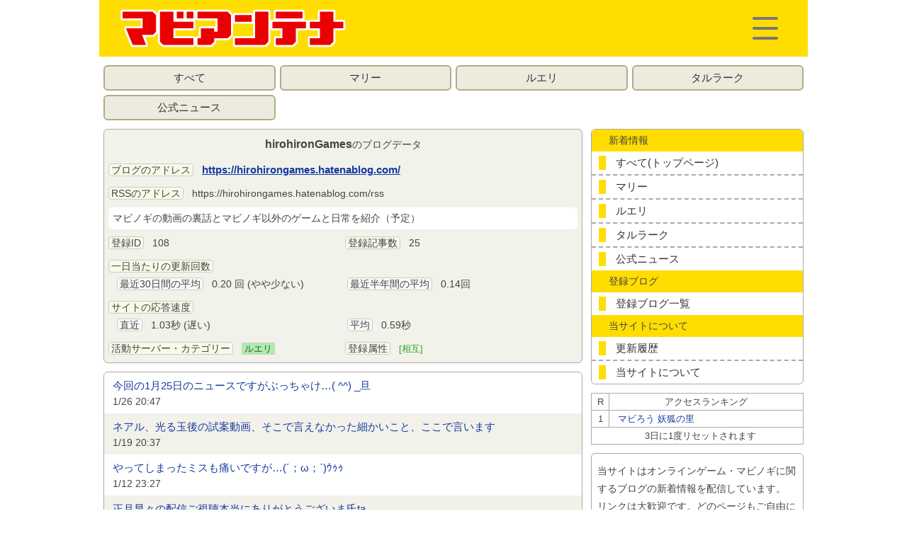

--- FILE ---
content_type: text/html; charset=UTF-8
request_url: https://mabinogi.axdx.net/site/108
body_size: 4640
content:
<!DOCTYPE html>
<html lang="ja">
<head>
<meta charset="UTF-8">
<meta name="robots" content="noindex,nofollow,noarchive">
<title>hirohironGamesのブログデータ</title>
<meta name="viewport" content="width=device-width,initial-scale=1.0">
<meta name="format-detection" content="telephone=no">
<meta name="referrer" content="unsafe-url">
<meta name="description" content="hirohironGamesのブログデータと更新情報です。">
<meta name="twitter:card" content="summary">
<meta property="og:url" content="https://mabinogi.axdx.net/site/108">
<meta property="og:title" content="マビアンテナ">
<meta property="og:description" content="hirohironGamesのブログデータと更新情報です。">
<meta property="og:image" content="https://mabinogi.axdx.net/img/common/card.png">
<link rel="apple-touch-icon" sizes="114x114" href="/apple-touch-icon.png">
<link rel="shortcut icon" href="/favicon.ico">
<link rel="stylesheet" href="/css/style.css?20221004">
<link rel="stylesheet" href="/css/style_pc.css">
<script src="https://ajax.googleapis.com/ajax/libs/jquery/1.12.4/jquery.min.js"></script>
<!-- Google tag (gtag.js) -->
<script async src="https://www.googletagmanager.com/gtag/js?id=G-M9CBH4P0NV"></script>
<script>
  window.dataLayer = window.dataLayer || [];
  function gtag(){dataLayer.push(arguments);}
  gtag('js', new Date());

  gtag('config', 'G-M9CBH4P0NV');
</script>
<link rel="stylesheet" href="/css/site_data.css">

</head>
<body>

<header>
<div id="header_container">
	<div id="header_box">
		<div id="title">
			<a href="/"><img src="/img/common/title.gif" alt="マビアンテナ" width="330" height="60"></a>
		</div>
		<p class="nav-button">
			<span></span>
			<span></span>
			<span></span>
		</p>
		<div class="nav-bg"></div>
	</div>
	<nav class="nav-wrap">
		<ul>
			<li>
				<div class="title">新着情報</div>
				<ul class="nav">
					<li><a href="/">すべて(トップページ)</a></li>
					<li><a href="/r1.php">マリー</a></li>
					<li><a href="/r2.php">ルエリ</a></li>
					<li><a href="/r3.php">タルラーク</a></li>
					<li><a href="/r4.php">公式ニュース</a></li>
				</ul>
			</li>
			<li>
				<div class="title">登録ブログ</div>
				<ul class="nav">
					<li><a href="/blog.php">登録ブログ一覧</a></li>
				</ul>
			</li>
			<li>
				<div class="title">当サイトについて</div>
				<ul class="nav">
					<li><a href="/update.php">更新履歴</a></li>
					<li><a href="/about.php">当サイトについて</a></li>
				</ul>
			</li>
		</ul>
	</nav>
</div>
</header>


<div id="container">

<nav id="category">
<ul>
	<li><a href="/">すべて</a></li>
	<li><a href="/r1.php">マリー</a></li>
	<li><a href="/r2.php">ルエリ</a></li>
	<li><a href="/r3.php">タルラーク</a></li>
	<li><a href="/r4.php">公式ニュース</a></li>
</ul>
</nav>


<div id="container_column">
<div id="main">
<div class="column_inner">

<article id="site_data">
<ul>
<li class="large"><div class="site_title"><h1><span>hirohironGames</span>のブログデータ</h1></div></li>
<li class="large"><div class="site_url"><span class="item">ブログのアドレス</span><a href="https://hirohirongames.hatenablog.com/" target="_blank">https://hirohirongames.hatenablog.com/</a></div></li>
<li class="large"><div class="site_url"><span class="item">RSSのアドレス</span>https://hirohirongames.hatenablog.com/rss</div></li>
<li class="large"><div class="description">マビノギの動画の裏話とマビノギ以外のゲームと日常を紹介（予定）</div></li>
<li><div><span class="item">登録ID</span>108</div></li>
<li><div><span class="item">登録記事数</span>25</div></li>
<li class="large"><div><span class="item">一日当たりの更新回数</span>
<ul>
<li><div><span class="next_item">最近30日間の平均</span>0.20 回 (やや少ない)</div></li>
<li><div><span class="next_item">最近半年間の平均</span>0.14回</div></li>
</ul>
</div></li>
<li class="large"><div><span class="item">サイトの応答速度</span>
<ul>
<li><div><span class="next_item">直近</span>1.03秒 (遅い)</div></li>
<li><div><span class="next_item">平均</span>0.59秒</div></li>
</ul>
</div></li>
<li><div><span class="item">活動サーバー・カテゴリー</span><span class="Ruari category">ルエリ</span></div></li>
<li><div class="site_property"><span class="item">登録属性</span><span class="link_exchange">[相互]</span></div></li>
</ul>
</article>



<article id="contents_rss" class="site">
<ul id="ul_upper">
<li>
<div class="rss_list">
<div class="rss_article"><a href="https://hirohirongames.hatenablog.com/entry/2026/01/26/204704" target="_blank">今回の1月25日のニュースですがぶっちゃけ…( ^^) _旦</a></div>
<div class="article_data"><div class="time_category"><div class="rss_time">1/26 20:47</div></div>
</div></div></li>
<li>
<div class="rss_list">
<div class="rss_article"><a href="https://hirohirongames.hatenablog.com/entry/2026/01/19/203715" target="_blank">ネアル、光る玉後の試案動画、そこで言えなかった細かいこと、ここで言います</a></div>
<div class="article_data"><div class="time_category"><div class="rss_time">1/19 20:37</div></div>
</div></div></li>
<li>
<div class="rss_list">
<div class="rss_article"><a href="https://hirohirongames.hatenablog.com/entry/2026/01/12/232702" target="_blank">やってしまったミスも痛いですが…(´；ω；`)ｳｩｩ</a></div>
<div class="article_data"><div class="time_category"><div class="rss_time">1/12 23:27</div></div>
</div></div></li>
<li>
<div class="rss_list">
<div class="rss_article"><a href="https://hirohirongames.hatenablog.com/entry/2026/01/04/122819" target="_blank">正月早々の配信ご視聴本当にありがとうございま氏ta…</a></div>
<div class="article_data"><div class="time_category"><div class="rss_time">1/4 12:28</div></div>
</div></div></li>
<li>
<div class="rss_list">
<div class="rss_article"><a href="https://hirohirongames.hatenablog.com/entry/2026/01/03/184210" target="_blank">本日19時より始めます配信!!</a></div>
<div class="article_data"><div class="time_category"><div class="rss_time">1/3 18:42</div></div>
</div></div></li>
<li>
<div class="rss_list">
<div class="rss_article"><a href="https://hirohirongames.hatenablog.com/entry/2026/01/02/164043" target="_blank">正月ですね。2026年だからこそしますよ!!…(＾ω＾)?配信!!!!!!!!!!</a></div>
<div class="article_data"><div class="time_category"><div class="rss_time">1/2 16:40</div></div>
</div></div></li>
<li>
<div class="rss_list">
<div class="rss_article"><a href="https://hirohirongames.hatenablog.com/entry/2025/12/21/184148" target="_blank">12月20日マビノギニュースに虹イベが❓❓そして誤りあり…</a></div>
<div class="article_data"><div class="time_category"><div class="rss_time">12/21 18:41</div></div>
</div></div></li>
<li>
<div class="rss_list">
<div class="rss_article"><a href="https://hirohirongames.hatenablog.com/entry/2025/12/14/211717" target="_blank">爆盛セットアイテム発動条件に「罠」そんな失敗をされる方は少ないと思いますが…( ﾟДﾟ)</a></div>
<div class="article_data"><div class="time_category"><div class="rss_time">12/14 21:17</div></div>
</div></div></li>
<li>
<div class="rss_list">
<div class="rss_article"><a href="https://hirohirongames.hatenablog.com/entry/2025/12/08/234412" target="_blank">「初心者必須の強化継承や装備解体」全動画中1のミス早急に対応できたのは皆様のおかげです…&lt;(_ _)&gt;</a></div>
<div class="article_data"><div class="time_category"><div class="rss_time">12/8 23:44</div></div>
</div></div></li>
<li>
<div class="rss_list">
<div class="rss_article"><a href="https://hirohirongames.hatenablog.com/entry/2025/12/01/231721" target="_blank">ネアルと光の玉Dの仕様は初心者から熟練者まで絶対必要頑張って周回しまくります!!!(=ﾟωﾟ)ﾉ</a></div>
<div class="article_data"><div class="time_category"><div class="rss_time">12/1 23:17</div></div>
</div></div></li>
<li>
<div class="rss_list">
<div class="rss_article"><a href="https://hirohirongames.hatenablog.com/entry/2025/11/24/231959" target="_blank">マビノギニュース11/24の「NEW RISE」アプデ…これが1次ということはまだ…(^_^.)</a></div>
<div class="article_data"><div class="time_category"><div class="rss_time">11/24 23:19</div></div>
</div></div></li>
<li>
<div class="rss_list">
<div class="rss_article"><a href="https://hirohirongames.hatenablog.com/entry/2025/11/17/230552" target="_blank">「NEW RISE」アップデート情報解禁の影で鬼周回アニキも呆れた、しかし!!念願達成DESU!!…(＾ω＾)ｂ</a></div>
<div class="article_data"><div class="time_category"><div class="rss_time">11/17 23:05</div></div>
</div></div></li>
<li>
<div class="rss_list">
<div class="rss_article"><a href="https://hirohirongames.hatenablog.com/entry/2025/11/10/224546" target="_blank">今回のアプデの予告入った動画でした、すごい大切な超コンテンツの存在の終了を…(/ω＼)</a></div>
<div class="article_data"><div class="time_category"><div class="rss_time">11/10 22:45</div></div>
</div></div></li>
</ul>

<ul id="ul_lower">
<li>
<div class="rss_list">
<div class="rss_article"><a href="https://hirohirongames.hatenablog.com/entry/2025/11/04/233557" target="_blank">G23をクリアして得る特製やっぱり人権並みの性能について…(ง •_•)ง</a></div>
<div class="article_data"><div class="time_category"><div class="rss_time">11/4 23:35</div></div>
</div></div></li>
<li>
<div class="rss_list">
<div class="rss_article"><a href="https://hirohirongames.hatenablog.com/entry/2025/11/04/213918" target="_blank">ちょっと考えが心も変わった数日でした…</a></div>
<div class="article_data"><div class="time_category"><div class="rss_time">11/4 21:39</div></div>
</div></div></li>
<li>
<div class="rss_list">
<div class="rss_article"><a href="https://hirohirongames.hatenablog.com/entry/2025/10/28/211701" target="_blank">焼却のアレについての詳細は動画で言ってますので、それ以外を特に新調盾について…( ;∀;)</a></div>
<div class="article_data"><div class="time_category"><div class="rss_time">10/28 21:17</div></div>
</div></div></li>
<li>
<div class="rss_list">
<div class="rss_article"><a href="https://hirohirongames.hatenablog.com/entry/2025/10/20/210705" target="_blank">泣きたい…そんな結果の「虹の果てを探して」イベント…(ノへ￣、)</a></div>
<div class="article_data"><div class="time_category"><div class="rss_time">10/20 21:07</div></div>
</div></div></li>
<li>
<div class="rss_list">
<div class="rss_article"><a href="https://hirohirongames.hatenablog.com/entry/2025/10/14/212954" target="_blank">「虹の果てを探して」という神イベントオススメ周回動画…しかしまだまだ情報が足りてませんでした!!(^_^.)</a></div>
<div class="article_data"><div class="time_category"><div class="rss_time">10/14 21:29</div></div>
</div></div></li>
<li>
<div class="rss_list">
<div class="rss_article"><a href="https://hirohirongames.hatenablog.com/entry/2025/10/06/230359" target="_blank">限界箱ガチャについて結果は!!!!…(=ﾟωﾟ)ﾉ</a></div>
<div class="article_data"><div class="time_category"><div class="rss_time">10/6 23:03</div></div>
</div></div></li>
<li>
<div class="rss_list">
<div class="rss_article"><a href="https://hirohirongames.hatenablog.com/entry/2025/10/03/065037" target="_blank">ド平日配信すみません。でも全力でします!!</a></div>
<div class="article_data"><div class="time_category"><div class="rss_time">10/3 06:50</div></div>
</div></div></li>
<li>
<div class="rss_list">
<div class="rss_article"><a href="https://hirohirongames.hatenablog.com/entry/2025/09/29/223246" target="_blank">初心者動画のスターダスト動画の本音（果たしてスターダスト所持者は初心者だろうかは置いといて…</a></div>
<div class="article_data"><div class="time_category"><div class="rss_time">9/29 22:32</div></div>
</div></div></li>
<li>
<div class="rss_list">
<div class="rss_article"><a href="https://hirohirongames.hatenablog.com/entry/2025/09/22/213143" target="_blank">マビノギニュース9月21日 箱ガチャ公式の掲示板色々ある注意、拡張券についても…(*&#039;▽&#039;)</a></div>
<div class="article_data"><div class="time_category"><div class="rss_time">9/22 21:31</div></div>
</div></div></li>
<li>
<div class="rss_list">
<div class="rss_article"><a href="https://hirohirongames.hatenablog.com/entry/2025/09/15/212004" target="_blank">サキュバスクイーン制覇の裏側です・・(&#039;◇&#039;)ゞ</a></div>
<div class="article_data"><div class="time_category"><div class="rss_time">9/15 21:20</div></div>
</div></div></li>
<li>
<div class="rss_list">
<div class="rss_article"><a href="https://hirohirongames.hatenablog.com/entry/2025/09/08/221646" target="_blank">今回プレシーズン内イベント今すぐすればなんとかなるといったニュース動画ですが注意ありです!!!</a></div>
<div class="article_data"><div class="time_category"><div class="rss_time">9/8 22:16</div></div>
</div></div></li>
<li>
<div class="rss_list">
<div class="rss_article"><a href="https://hirohirongames.hatenablog.com/entry/2025/09/02/091941" target="_blank">2種アルカナのスキル解説とあの改造詳細について…</a></div>
<div class="article_data"><div class="time_category"><div class="rss_time">9/2 09:19</div></div>
</div></div></li>
</ul>

</article>

<nav class="paging site">
<ul>
<li class="selected"><a href="/site/108">1</a></li>
</ul>
</nav>


</div></div> <!-- メイン部分終わり -->

<div id="sub">
<div class="column_inner">

<div id="sub_menu" class="sub_contents">

	<nav id="sub_nav">
		<ul>
			<li>
				<div class="title">新着情報</div>
				<ul class="nav">
					<li><a href="/">すべて(トップページ)</a></li>
					<li><a href="/r1.php">マリー</a></li>
					<li><a href="/r2.php">ルエリ</a></li>
					<li><a href="/r3.php">タルラーク</a></li>
					<li><a href="/r4.php">公式ニュース</a></li>
				</ul>
			</li>
			<li>
				<div class="title">登録ブログ</div>
				<ul class="nav">
					<li><a href="/blog.php">登録ブログ一覧</a></li>
				</ul>
			</li>
			<li>
				<div class="title">当サイトについて</div>
				<ul class="nav">
					<li><a href="/update.php">更新履歴</a></li>
					<li><a href="/about.php">当サイトについて</a></li>
				</ul>
			</li>
		</ul>
	</nav>

</div>

<div class="sub_ranking">
<table class="access">
<tr><th>R</th><th>アクセスランキング</th></tr>
<tr><th>1</th><td><a href="https://ayakashi-life.com/" target="_blank">マビろう 妖狐の里</a></td></tr>
<tr><td colspan="2">3日に1度リセットされます</td></tr>
</table>
</div>


<div class="sub_contents">
<div class="sub_note">
<p>
当サイトはオンラインゲーム・マビノギに関するブログの新着情報を配信しています。
<br>
リンクは大歓迎です。どのページもご自由にリンクしてください。
<br>
相互リンクも随時受け付けています。<a href="/about.php">当サイトについて</a> のページよりご連絡ください。
</p>
</div></div>

<div class="sub_contents">
<div class="sub_note">
<p>
<span class="counter">合計 <span class="wrapper" title="total">2583137</span> 
今日 <span class="wrapper" title="today">079</span> 昨日 <span class="wrapper" title="yesterday">167</span></span>
</p>
</div></div>

</div></div>
</div>

	<nav id="footer_nav">
		<ul>
			<li><a href="/blog.php">登録ブログ一覧</a></li>
			<li><a href="/update.php">更新履歴</a></li>
			<li><a href="/about.php">当サイトについて</a></li>
			<li><a href="/">トップページに戻る</a></li>
		</ul>
	</nav>
</div> <!-- コンテナ終わり -->

<footer>
	<div id="footer_container">
		<div id="footer_box">
			<div id="footer_title">
			マビアンテナ
			</div>
		</div>
	</div>
<script>
$(function () {

	$('.nav-button').on('click',function(){
		if( $(this).hasClass('active') ){
			$(this).removeClass('active');
			$('.nav-wrap').slideToggle(200).addClass('close').removeClass('open');
			$('.nav-bg').fadeOut();
		}else{
			$(this).addClass('active');
			$('.nav-wrap').slideToggle(300).addClass('open').removeClass('close'); 
			$('.nav-bg').fadeToggle();
		}
	});

	$('.nav-bg').on('click',function(){
		if( $('.nav-button').hasClass('active') ){
			$('.nav-bg').fadeOut();
			$('.nav-button').removeClass('active');
			$('.nav-wrap').slideToggle(200).addClass('close').removeClass('open');
		}
	});

});
</script>
</footer>

</body>
</html>


--- FILE ---
content_type: text/css
request_url: https://mabinogi.axdx.net/css/style.css?20221004
body_size: 5267
content:
@charset "UTF-8";
/* ページ全般 */
html, body {
	font-family: メイリオ, Meiryo, 'Hiragino Kaku Gothic ProN', 'ヒラギノ角ゴ ProN W3', Osaka, 'MS PGothic', arial, helvetica, sans-serif;
	font-size: 16px;
	color:#444;
	background-color: #fff;
	line-height: 1.8;
}
* {
	margin: 0;
	padding: 0;
}
ul,li {
	margin: 0;
	padding: 0;
}
ul {
	list-style-type: none;
}
li {
	list-style: none inside;
}

/* 段落 */
p {
	margin: 1em 0;
}

/* テーブル */
table{
	margin: 0;
	padding: 0;
	border: 0px solid #aaa;
	border-collapse: collapse;
}
td,th{
	border: 0 solid #aaa;
}

/* リンク(基本) */

a:link {
	color:#163ba0;
}
a:visited {
	color:#7a327a;
}
a:hover {
	color:#333;
}
a:active {
	color:#333;
}
a.a_reply:link, a.a_reply:visited{
	margin: 0 0 0 8px;
	text-decoration: none;
	color:#3f7f3f;
}
a.a_reply:visited{
	color:#7a327a;
}
div#header_left a,
div#header_right a,
div#container_bottom a{
	color:#333;
}
/* 文字 */
span.bold{
	font-weight: bold;
}
span.new{
	color:red;
	font-size: 10px;
}

/* 全体の構成 */
div#container,
div#header_container,
div#footer_container {
	padding: 0;
	max-width: 1000px;
	margin: 0 auto;
}
div#container{
	background-color: #fff;
}
article.contents{
	margin: 0 6px 12px 6px;
}
div.sub_contents,
div.sub_ranking {
	margin: 0 6px 12px 6px;
}
div#header_adv,
div#middle_adv,
div#footer_adv,
div.sub_adv {
	margin: 0 6px 12px 6px;
	text-align: center;
}
.display_pc{
	display: none;
}
.display_sp_tablet{
	display: block;
}

/* ヘッダー */
header {
	margin: 0 0 12px 0;
	width: 100%;
}
div#header_container{
	width: 100%;
}
div#header_box{
	position: relative;
	height: 80px;
	display: flex;
	justify-content: space-between;
	align-items: center;
	width: 100%;
	background-color: #fd0;
}
header div#title {
	margin: auto 6px auto 24px;
}
header div#title img{
	height: 60px;
	width: auto;
	display: block;
}

/* フッター */
div#footer_container{
	width: 100%;
}
div#footer_box{
	width: 100%;
	background-color: #fd0;
}
div#footer_title{
	color:#444;
	text-align: center;
	padding: 12px 0;
}

/* ハンバーガーメニュー 全体の背景が暗くなる */
header div.nav-bg {
	width: 100%;
	height: 100%;
	position: fixed;
	z-index: 5;
	top: 0;
	left: 0;
	background-color: rgba(51, 51, 51, 0.3);
	display: none;
}

/* ハンバーガーメニュー 2層(開いたときに1列のまま) */
nav.nav-wrap {
	display: none;
	position: relative;
	padding:12px;
	margin-left: auto;
	z-index: 20;
	box-sizing: border-box;
	width: 300px;
	background-color: #eee;
	overflow-y: hidden;
}
nav.nav-wrap.open {
	display: block;
	overflow-y: visible;
}
nav.nav-wrap.close {
	display: none;
}
nav.nav-wrap ul.nav li{
	overflow: hidden;
	display: block;
}
nav.nav-wrap ul.nav li:last-child{
}
nav.nav-wrap ul.nav li a{
	box-sizing: border-box;
	padding: 0 12px;
	line-height: 36px;
	height: 36px;
	display:block;
	color: #444;
	font-size: 15px;
	text-decoration: none;
	background-color: #fff;
}
nav.nav-wrap ul.nav li a{
	border:dashed #aaa;
	border-width: 0 0 2px 0;
}
nav.nav-wrap ul.nav li:last-child a {
	border: none;
}
nav.nav-wrap ul.nav li:last-child a{
	border-bottom-right-radius: 6px;
	border-bottom-left-radius: 6px;
}
nav.nav-wrap li:not(:last-child) ul.nav li:last-child a{
	border-radius: 0;
}
nav.nav-wrap ul.nav li a:hover,
nav.nav-wrap ul.nav li a:active {
	background-color: #edebde;
}
nav.nav-wrap div.title {
	padding:3px 12px 3px 24px;
	background-color: #fd0;
	border-top-right-radius: 6px;
	border-top-left-radius: 6px;
}
nav.nav-wrap li:not(:first-child) div.title {
	border-radius: 0;
}
.nav-wrap .nav {
	overflow-x: hidden;
}
.nav-wrap li a,
.nav-wrap li a:link,
.nav-wrap li a:visited {
		color: #444;
}

/* ハンバーガーメニューボタン */
p.nav-button {
	margin: 0;
}
.nav-button,
.nav-button span {
	display: block;
	transition: all 0.4s;
	box-sizing: border-box;
}
.nav-button {
	display: block;
	cursor: pointer;
	z-index: 20;
	position: absolute;
	right: 42px;
	top: 24px;
	width: 36px;
	height: 32px;
}
.nav-button span {
	position: absolute;
	right: 0;
	width: 100%;
	height: 4px;
	background-color: #777;
	border-radius: 4px;
}
.nav-button span:nth-of-type(1) {
	top: 0;
}
.nav-button span:nth-of-type(2) {
	top: 14px;
}
.nav-button span:nth-of-type(3) {
	bottom: 0;
}
.nav-button.active span:nth-of-type(1) {
	-webkit-transform: translateY(14px) rotate(-45deg);
	-ms-transform: translateY(14px) rotate(-45deg);
	transform: translateY(14px) rotate(-45deg);
	background-color: #fff;
}
.nav-button.active span:nth-of-type(2) {
	opacity: 0;
}
.nav-button.active span:nth-of-type(3) {
	-webkit-transform: translateY(-14px) rotate(45deg);
	-ms-transform: translateY(-14px) rotate(45deg);
	transform: translateY(-14px) rotate(45deg);
	background-color: #fff;
}

/* コンテンツ */
article.contents {
	border: solid 1px #aaa;
	border-radius: 6px;
	background-color: #fff;
}
article.contents h1,
article.contents h2.contents_title {
	margin: 0;
	padding: 8px 8px 8px 24px;
	border-top-right-radius: 6px;
	border-top-left-radius: 6px;
	font-size: 16px;
	background-color: #fd0;
	color: #444;
	font-weight: bold;
}
article.contents h2,
article.contents h3 {
	margin: 0;
	padding: 4px 4px 4px 24px;
	font-size: 16px;
	background-color: #edebde;
	font-weight: bold;
}
div.contents {
	padding: 10px 16px 30px 16px;
}

/* リスト */
div.contents dt{
	margin: 1.5em 0 0 0;
	font-weight: bold;
}
div.contents dd{
	margin: 0.5em 0 1.5em 0;
}
div.contents li {
	margin: 1em 0;
}
dt span{
	font-weight: normal;
}

/* タイムライン */
article#contents_rss ul{
	margin: 0 6px 12px 6px;
	border:solid 1px #aaa;
	border-radius: 6px;
	font-size: 14px;
}
article#contents_rss li{
	margin: 0;
	padding: 4px 0;
	background-color: #fff;
	word-wrap: break-word;
}
article#contents_rss li:first-child {
	border-top-left-radius: 6px;
	border-top-right-radius: 6px;
}
article#contents_rss li:last-child {
	border-bottom-left-radius: 6px;
	border-bottom-right-radius: 6px;
}
article#contents_rss li:nth-child(2n){
	background-color: #f2f1ea;
}
article#contents_rss li div.nodata{
	padding: 50px 10px;
	text-align: center;
}
article#contents_rss a{
	text-decoration: none;
}
article#contents_rss div.rss_article a{
	padding: 4px 12px 0 12px;
	display: block;
	font-size: 15px;
	line-height: 1.4;
}
article#contents_rss div.rss_site a{
}
article#contents_rss div.rss_site{
	padding: 0 2px;
	text-align: right;
	font-size: 14px;
}
article#contents_rss div.time_category {
	padding: 0 2px 0 0;
	float: left;
	display: flex;
	align-items: center;
}
article#contents_rss div.time {
	font-size: 14px;
}
article#contents_rss div.article_data {
	padding: 6px 12px 0 12px;
}
div.article_data div.rss_category{
	margin: 0 0 0 6px;
}
div.article_data div.rss_category img{
	display: block;
}
li div.rss_list:after {
	content: "";
	clear: both;
	display: block;
}

/* タイムライン サイト別表示 */
article#contents_rss.site div.article_data {
	padding: 0 12px;
}

/* トピックス */
div#topics_title{
	margin: 0 6px 6px 6px;
	padding: 6px;
	text-align: center;
	background-color: #f2f1ea;
	border:solid 1px #aaa;
	border-radius: 6px;
}
div#topics_title h1{
	display: inline;
	font-size: 16px;
	font-weight: normal;
}
div#topics_title div.article_title {
	padding: 6px;
	text-align: left;
	background-color: #fff;
	border-radius: 6px;
}
div#topics_title div.update {
	padding: 6px;
	text-align: left;
	font-size: 15px;
}
article#contents_rss.topics li div.rss_article a{
	font-weight: normal;
}
article#contents_rss.topics li.topics div.rss_article a{
	font-size: 15px;
	font-weight: bold;
	text-decoration: none;
}

/* ナビ */
nav#category ul:after,
nav.paging ul:after,
nav#header_nav ul:after,
nav#footer_nav ul:after {
	content: "";
	clear: both;
	display: block;
}
nav#category li,
nav.paging li,
nav#header_nav li,
nav#footer_nav li {
	margin: 0;
	font-size:15px;
	overflow:hidden;
	float:left;
}
nav#category li a,
nav.paging li a,
nav#header_nav li a,
nav#footer_nav li a {
	margin: 0 3px 6px 3px;
	padding: 0 2px;
	line-height:36px;
	height:36px;
	background-color: #edebde;
	border:solid 2px #b2ab85;
	border-radius: 6px;
	text-align:center;
	display:block;
	color:#333;
	text-decoration: none;
	word-break: break-all;
	overflow:hidden;
}
nav#category li.selected a,
nav.paging li.selected a,
nav#header_nav li.selected a,
nav#footer_nav li.selected a {
	font-weight:bold;
	background-color: #e55;
	color:#fff;
}

/* ナビの幅・余白 */
nav#category,
nav#header_nav,
nav#footer_nav {
	margin: 0 3px 6px 3px;
}
nav.paging{
	margin: 0 3px 6px 3px;
}
nav#category li{
	width: 25%;
}
nav#category ul.site_timeline li{
	width: 20%;
}
nav.paging li{
	width: 16.666%;
}
nav#header_nav li,
nav#footer_nav li {
	width: 25%;
}

/* ナビ ページング */
nav.paging li{
	font-size:15px;
}
nav.paging li a{
	background-color: #f9f9e8;
	border:solid 2px #bbbbaa;
}
nav.paging li.selected a{
	background-color: #e55;
	border:solid 2px #bbbbaa;
}

/* ナビ hover */
nav#category li a:hover,
nav#category li a:active,
nav.paging li a:hover,
nav.paging li a:active,
nav#header_nav li a:hover,
nav#header_nav li a:active,
nav#footer_nav li a:hover,
nav#footer_nav li a:active {
	background-color:#fff;
}
nav#category li.selected a:hover,
nav#category li.selected a:active,
nav.paging li.selected a:hover,
nav.paging li.selected a:active,
nav#header_nav li.selected a:hover,
nav#header_nav li.selected a:active,
nav#footer_nav li.selected a:hover,
nav#footer_nav li.selected a:active {
	background-color:#e77;
}

/* 広告 */
div.adv336_280 {
	margin: 0 auto;
	width: 336px;
	height: 280px;
	overflow: hidden;
}
div.adv728_90 {
	margin: 0 auto;
	width: 728px;
	height: 90px;
	overflow: hidden;
}
div.adv300_250 {
	margin: 0 auto;
	width: 300px;
	height: 250px;
	overflow: hidden;
}
div.adv320_100 {
	margin: 0 auto;
	width: 320px;
	height: 100px;
	overflow: hidden;
}

/* Twitter Widget */
div.sub_twitter_widget{
	height:600px;
	background-color: #fff;
	border-radius: 6px;
}

/* サブ */
div#sub div.column_inner {
	display: flex;
	flex-direction: column;
}
div#sub div.column_inner div#sub_menu {
	order: -1;
}
div#sub div.column_inner div#sub_adv_bottom {
	order: 5;
}
div.sub_contents{
	border:solid 1px #aaa;
	border-radius: 6px;
	border-bottom-right-radius: 6px;
	border-bottom-left-radius: 6px;
	background-color: #fff;
	font-size: 14px;
}
div.sub_contents div.title {
	padding:3px 12px 3px 24px;
	background-color: #fd0;
	color: #444;
	border-top-right-radius: 6px;
	border-top-left-radius: 6px;
	font-size: 14px;
}
div.sub_ranking{
	background-color: #fff;
}
div.sub_note {
	padding: 4px 8px;
}
div.sub_note p {
	margin: 0.6em 0;
}
div.sub_note div {
	margin: 0.6em 0;
}
div.sub_note div#copyright {
	line-height: 1.3;
	font-size: 13px;
}

/* サイドメニュー */
nav#sub_nav ul.nav li{
	border:dashed #aaa;
	border-width: 0 0 2px 0;
}
nav#sub_nav ul.nav li:last-child{
	border-width: 0;
}
nav#sub_nav ul.nav li a{
	padding:3px 12px 3px 34px;
	font-size: 15px;
	line-height: 36px;
	height: 36px;
	display:block;
	text-decoration: none;
	background-image:url(/img/common/marker.png);
	background-repeat:no-repeat;
	background-position:10px;
	background-color: #fff;
	overflow: hidden;
}

nav#sub_nav ul.nav li:last-child a{
	border-bottom-right-radius: 6px;
	border-bottom-left-radius: 6px;
}
nav#sub_nav li:not(:last-child) ul.nav li:last-child a{
	border-radius: 0;
}
div.sub_contents li:not(:first-child) div.title {
	border-radius: 0;
}
nav#sub_nav ul.nav li a:link,
nav#sub_nav ul.nav li a:visited {
	color:#333;
}
nav#sub_nav ul.nav li a:hover,
nav#sub_nav ul.nav li a:active{
	color:#333;
	background-image:url(/img/common/marker_bright.png);
	background-color: #edebde;
	background-repeat:no-repeat;
	background-position:10px;
}

/* テーブル アクセスランキング */
table.access{
	font-size: 13px;
	width: 100%;
	border: 1px solid #aaa;
	border-collapse: collapse;
}
table.access th,
table.access td {
	border: 1px solid #aaa;
}
table.access th{
	text-align: center;
	font-weight: normal;
}
table.access th:first-child {
	width: 24px;
}
table.access td {
	padding: 0px 4px 0px 12px;
}
table.access tr:last-child td {
	text-align: center;
}
table.access a {
	text-decoration: none;
}
table.access a:hover {
	text-decoration: underline;
}

/* カウンター */
span.counter{
	font-size: 14px;
	color: #444;
}

/* カテゴリー */
div.rss_category span,
span.category {
	font-size: 13px;
	padding: 0 3px;
	border: 1px solid #ccc;
}
/* 文字の背景色 */
span.official{
	background-color:#cef;
}
span.Mari{
	background-color:#fbf;
}
span.Ruari{
	background-color:#aea;
}
span.Tarlach{
	background-color:#fe7;
}

/* レスポンシブ スマホ ハンバーガーボタン */
@media screen and (max-width: 768px){
	.nav-button {
		right: 24px;
		top: 5px;
	}
	.nav-button {
		z-index: 20;
		position: absolute;
		right: 18px;
		top: 11px;
		width: 28px;
		height: 24px;
	}
	.nav-button span:nth-of-type(2) {
		top: 10px;
	}
	.nav-button.active span:nth-of-type(1) {
		-webkit-transform: translateY(10px) rotate(-45deg);
		-ms-transform: translateY(10px) rotate(-45deg);
		transform: translateY(10px) rotate(-45deg);
	}
	.nav-button.active span:nth-of-type(2) {
		opacity: 0;
	}
	.nav-button.active span:nth-of-type(3) {
		-webkit-transform: translateY(-10px) rotate(45deg);
		-ms-transform: translateY(-10px) rotate(45deg);
		transform: translateY(-10px) rotate(45deg);
	}
}

/* レスポンシブ スマホ */
@media screen and (max-width: 768px){
	html, body {
		font-size: 14px;
	}
	.display_pc_tablet{
		display: none;
	}
	article.contents h1,
	article.contents h2.contents_title {
		padding: 6px 6px 6px 18px;
		font-size: 14px;
	}
	article.contents h2,
	article.contents h3 {
		padding: 4px 4px 4px 18px;
		font-size: 14px;
	}
	header div#title img{
		height: 32px;
		width: auto;
	}
	header div#title {
		margin: auto 6px auto 18px;
	}
	div#header_box {
		height: 46px;
	}
	header {
		margin: 0 0 10px 0;
	}
	article#contents_rss div.rss_article a{
		padding: 6px 6px 2px 6px;
		font-size: 14px;
		font-weight: bold;
	}
	article#contents_rss div.rss_site{
		padding: 0;
	}
	article#contents_rss div.article_data {
		padding: 6px 6px 0 6px;
	}
	div#topics_title{
		margin: 0 6px 6px 6px;
	}
	div#topics_title h1{
		font-size: 15px;
	}
	div#topics_title div.article_title h1{
		font-size: 14px;
	}
	div#topics_title div.update {
		font-size: 14px;
	}
	article.contents {
		margin: 0 6px 10px 6px;
	}
	article#contents_rss ul{
		margin: 0 6px 10px 6px;
	}
	div.sub_contents,
	div.sub_ranking {
		margin: 0 6px 10px 6px;
	}
	div.sub_adv {
		margin: 0 6px 10px 6px;
	}
	div#header_adv,
	div#middle_adv,
	div#footer_adv {
		margin: 0 0 10px 0;
	}
	nav#category,
	nav#header_nav,
	nav#footer_nav {
		margin: 0 3px 4px 3px;
	}
	nav.paging{
		margin: 0 3px 4px 3px;
	}
	div.contents {
		padding: 8px 10px 24px 10px;
	}
	nav#category li{
		width: 33.33%;
	}
	nav#category ul.site_timeline li{
		width: 33.33%;
	}
	nav.paging li{
		width: 33.33%;
	}
	nav#header_nav li,
	nav#footer_nav li {
		width: 33.33%;
	}
	/* レスポンシブ スマホ サイト別表示 */
	article#contents_rss.site div.article_data {
		padding: 0 6px;
	}
}

/* レスポンシブ スマホ最小サイズ ハンバーガーメニュー */
@media screen and (max-width: 320px){
	.nav-wrap {
		margin-left: 0;
		width: 100%;
	}
}

/* レスポンシブPC */
@media screen and (min-width : 992px){
	div#container {
		padding: 0 6px;
	}
	.display_pc{
		display: block;
	}
	.display_sp_tablet{
		display: none;
	}
	nav#category li a,
	nav.paging li a,
	nav#header_nav li a,
	nav#footer_nav li a {
		line-height: 32px;
		height: 32px;
	}
	nav#sub_nav ul.nav li a{
		line-height: 26px;
		height: 26px;
	}
}

/* Twitter Tweet リンク */
div.tweet_profile a.a_sub,
div.tweet_profile a.a_name,
div.tweet_profile a.a_time {
	margin: 2px 0 2px 6px;
}
div.option a{
	margin: 2px 0 2px 8px;
	text-decoration: none;
	font-size: 13px;
}
div.option a:link{
	color:#282;
}
div.option a:visited{
	color:#737;
}
a.a_sub:link, a.a_sub:visited{
	color:#777;
	text-decoration: none;
	font-size: 13px;
}
a.a_name:link{
	font-size: 14px;
	font-weight: bold;
	text-decoration: none;
}
a.a_name:visited{
	color:#737;
}
a.a_time:link{
	font-weight: bold;
	color:#282;
	text-decoration: none;
}
a.a_time:visited{
	color:#737;
}
div.retweet_comment span.time{
	font-weight: normal;
	color:#282;
}

/* Twitter コンテンツ Tweet */
article#contents_tweet {
	margin: 0 0 12px 0;
}
article#contents_tweet li div.tweet{
	margin: 0 6px 6px 6px;
	padding: 3px;
	font-size: 13px;
}
div.tweet div.tweet_profile{
	margin: 3px 3px 0 3px;
}
div.tweet div.tweet_profile:after {
	content: "";
	clear: both;
	display: block;
}
div.tweet_text{
	font-size: 16px;
	line-height: 1.6;
	margin: 0 3px 3px 3px;
	padding: 12px 6px;
	border-radius: 6px;
	word-wrap: break-word;
}
div.tweet_text a{
	margin: 0 3px;
}
li div.tweet img.icon{ /* 修正 */
	display: block;
	width:48px;
	height:48px;
	margin: 0 8px 6px 0;
	float: left;
}
article#contents_tweet li div.nodata{
	padding: 50px 10px;
	text-align: center;
}
li div.tweet_text,
li div.tweet div.other div.tweet_text { /* 修正 */
	background: #fff;
}
li div.official div.tweet_text {
	background: #fff;
}
li div.tweet,
li div.retweet_comment {
	background: #f2f2c1; /* 修正 */
	border: solid 1px #bbb;
	border-radius: 6px;
}
li div.tweet.mabinogi,
li div.tweet.official,
li div.retweet_comment.official {
	background: #eae9e1;
	border: solid 1px #bbb;
	border-radius: 6px;
}
li div.option{
	margin: 6px 12px 3px 3px;
	text-align: right;
}
div.option span.option{
	margin: 0 0 0 12px;
	color:#282;
	font-size: 13px;
}

/* Twitter リツイート */
li div.tweet div.retweet_comment img.icon{
	display: block;
	width:24px;
	height:24px;
	margin: 0 8px 6px 0;
	float: left;
}
li div.retweet_comment{
	width: 80%;
	margin: 0 0 12px 0;
	padding: 4px 8px 4px 8px;
}

/* Twitter 参照 */
li div.referenced{
	margin: 9px 0 0 15px;
}
li div.tweet div.referenced div.tweet{
	margin: 3px;
	padding: 3px;
	font-size: 13px;
}
div.tweet.other > div > div.retweet_comment.other {
	background: #e5e5b7;
}
div.tweet.official div.referenced div.tweet.official,
div.tweet.official > div > div.retweet_comment.official { /* 修正 */
	background: #d6d6cd; /* 少し濃く */
}
div.referenced div.tweet.official div.tweet_text { /* 修正 */
	background: #efefef; /* 灰色 */
}

/* Twitter 画像 */
div.media figure img {
	margin: 0 auto 0 auto;
	width: auto;
	max-width: 100%;
	height: auto;
	max-height: 450px;
	display: block;
	border-radius: 6px;
}
div.media {
	margin: 0 auto 0 auto;
	display: flex;
	width: 100%;
	max-width: 580px;
}
div.media div.media_top {
	flex-basis: 66.66%;
}
div.media div.media_other {
	flex-basis: 33.33%;
	display: flex;
	flex-direction: column;
}
div.media div.media_large {
	flex-basis: auto;
	margin: 0 auto 0 auto;
}
div.media div.media_reply {
	flex-basis: auto;
	margin: 0 auto 0 auto;
	width:50%;
}
div.media figure a {
	margin: 3px;
	display: block;
}
div.media_large figure img {
	max-height: 450px;
}
div.media_other figure img {
	max-height: 350px;
}
div.media_medium figure img {
	max-height: 300px;
}
div.media_small figure img {
	max-height: 200px;
}

/* Twitter 画像 IE */
@media all and (-ms-high-contrast: none) {
	div.media {
		display: block;
	}
	div.media div.media_top {
		flex-basis: auto;
		width: 66.66%;
		float: left;
		display: block;
	}
	div.media div.media_other {
		flex-basis: auto;
		width: 33.33%;
		float: left;
		display: block;
	}
	div.media div.media_large {
		width: 100%;
	}
	div.media:after {
		content: "";
		clear: both;
		display: block;
	}
}

/* Twitter 動画 */
div.video {
	position: relative;
}
div.video p {
	margin: 0;
	padding: 0;
	position: absolute;
	top: 50%;
	left: 50%;
	transform: translate(-50%,-50%);
}
div.video p img {
	max-width: 40%;
	height: auto;
}
div.media .inline_video figure {
	margin: 0 auto 0 auto;
	padding: 3px;
	display: block;
}
div.media .inline_video figure video {
	margin: 0 auto 0 auto;
	width: 100%;
	max-width: 500px;
	height:auto;
	max-height: 500px;
	display: block;
}

/* Twitter Tweet画像付きリンク */
div.tweet div.media.full {
	margin: 0 auto 0 auto;
	display: block;
	width: 100%;
	max-width: none;
}
div.media div.img_link{
	margin: 6px 3px 0 3px;
	border-radius: 6px;
	background: #f2f2f2;
}
div.media div.img_link a{
	width: 100%;
	display: flex;
}

div.media div.img_link a figure {
	flex-basis: 33.33%;
	display: block;
	border-radius: 6px;
}
div.media div.img_link a{
	text-decoration: none;
}
div.media div.img_link a div p {
	margin: 6px 0 0 0;
}
div.media div.img_link a div p.url {
	text-decoration: underline;
}
div.media div.img_link a div p.text {
	color:#333;
}
div.media div.img_link a div{
	flex-basis: 66.67%;
	font-size: 16px;
	line-height: 1.6;
	padding: 4px 6px 4px 12px;
}
div.tweet > div.media div.img_link,
div.tweet.other > div.media div.img_link {
	background: #fcfce3;
}

/* Twitter ページガイド */
nav.paging.paging_tw li{
	width: 20%;
}

/* Twitter ランキング */

article#contents_tweet li div.tweet div.rank{
	margin: 3px 3px 6px 3px;
	width: 70px;
	background: #fff;
	padding: 0 6px;
	border:solid 2px #b2ab85;
	border-radius: 6px;
	text-align: center;
}

article#contents_tweet li div.tweet div.rank span{
	margin: 0 3px;
	font-size: 18px;
	font-weight: bold;
}

/* Twitter 広告 */
article#contents_tweet div#middle_adv.middle_adv_sp,
article#profile_list div#middle_adv.middle_adv_sp {
	margin: 12px 0;
}

/* Twitter レスポンシブ スマホ */
@media screen and (max-width: 768px){
	article#contents_tweet {
		margin: 0 0 10px 0;
	}
	nav.paging.paging_tw li{
		width: 33.33%;
	}
	div.tweet_text{
		padding: 9px 3px;
	}
}

/* Twitter レスポンシブ スマホ 広告 */
@media screen and (max-width: 768px){
	article#contents_tweet div#middle_adv.middle_adv_sp,
	article#profile_list div#middle_adv.middle_adv_sp {
		margin: 10px 0;
	}
}


--- FILE ---
content_type: text/css
request_url: https://mabinogi.axdx.net/css/site_data.css
body_size: 1009
content:
@charset "UTF-8";
/* トピックス枠 */
div.topics{
	padding: 18px 16px;
}

/* ページ */
nav.paging.site li{
	width: 20%;
}

/* サイトデータ */
article#site_data {
	margin: 0 6px 12px 6px;
	padding: 3px;
	background-color: #f2f1ea;
	border:solid 1px #aaa;
	border-radius: 6px;
	word-wrap: break-word;
	font-size: 14px;
}
article#site_data ul{
	display: flex;
	flex-wrap: wrap;
}
article#site_data>ul>li{
	width: 50%;
}
article#site_data>ul>li li{
	width: 50%;
}
article#site_data>ul>li ul{
	padding: 0 0 0 12px;
}
article#site_data li.large{
	width: 100%;
}
article#site_data>ul>li>div{
	margin: 3px;
	padding: 1px 0;
}
article#site_data li div.description{
	padding:  3px 6px;
	background-color: #fff;
	border-radius: 6px;
}
article#site_data div.site_title {
	text-align: center;
}
article#site_data div.site_title h1 {
	font-weight: normal;
	font-size: 14px;
	display: inline;
}
article#site_data div.site_title h1 span {
	font-weight: bold;
	font-size: 16px;
}
article#site_data li span.item{
	padding: 0 3px;
	margin: 0 12px 0 0;
	background-color: #f9f9e8;
	border:solid 1px #ccc;
	border-radius: 4px;
}
article#site_data li span.next_item{
	padding: 0 3px;
	margin: 0 12px 0 0;
	background-color: #f9f9f9;
	border:solid 1px #ccc;
	border-radius: 4px;
}
div.site_url a{
	font-size: 15px;
	font-weight: bold;
}

/* 文字 */
span.link_exchange{
	font-size: 13px;
	color: #22aa22;
	margin: 0 0 0 12px;
}
span.filter{
	font-size: 13px;
	color: #f40;
	margin: 0 0 0 12px;
}
span.rss_ct{
	font-size: 13px;
	color: #0bf;
	margin: 0 0 0 12px;
}
span.article_freq{
	font-size: 13px;
	color: #272;
	margin: 0 0 0 12px;
}
span.about{
	font-size: 1em;
	margin: 0;
}
div.site_property span {
	margin: 0 12px 0 0;
}

/* カテゴリー */
h2 span {
	padding: 0 6px;
	border: 1px solid #ccc;
}

/* ブログリスト */
div.blog_list {
	padding: 0 0 6px 0;
}
div.blog_list h2,
div.blog_list h3 {
	border-radius: 0;
	font-size: 16px;
}
ul.blog_list {
	width: 100%;
}
ul.blog_list li {
	font-size: 15px;
	background-color: #fff;
	list-style-type: none;
}

ul.blog_list li h3 {
	padding: 3px 10px 3px 24px;
	display:block;
	font-weight: bold;
	background-color: #deedde;
}
ul.blog_list li:last-child h3 {
	border: none;
}
ul.blog_list li ul{
	padding: 5px 0 10px 0;
}
ul.blog_list li ul li {
	list-style-type:none;
	margin:5px 20px;
	padding:3px 10px;
	text-align: left;
	border-bottom: 1px solid #a39c85;
}
ul.blog_list li:first-child {
	margin-top: 0;
}
ul.blog_list li ul li:last-child {
	border: none;
}
ul.blog_list li ul li a {
	display:block;
	text-decoration:none;
}
ul.blog_list li ul li div.description {
	margin: 0 0 0 24px;
	padding:  3px 6px;
	font-size: 14px;
	background-color: #f9f9e8;
	border-radius: 6px;
}

/* レスポンシブ スマホ */
@media screen and (max-width : 768px){
	ul.blog_list li ul li div.description {
		margin: 0;
	}
	article#site_data {
		margin: 0 6px 10px 6px;
	}
	nav.paging.site li{
		width: 33.33%;
	}
	div.site_title h1 span {
		font-size: 15px;
	}
	div.site_data{
		padding: 0;
	}
	div.blog_list h2,
	div.blog_list h3 {
		font-size: 14px;
	}
	ul.blog_list li{
		font-size: 14px;
	}
	ul.blog_list li h3 {
		padding: 3px 12px;
		font-size: 14px;
	}
	ul.blog_list li ul li {
		margin: 3px 6px;
		padding:3px 6px;
	}
}
